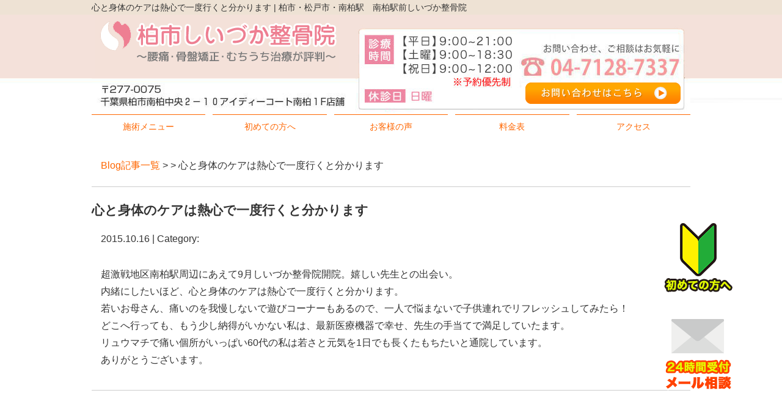

--- FILE ---
content_type: text/html; charset=UTF-8
request_url: https://shiizukaseikotuin.com/voice/358
body_size: 7177
content:
<!DOCTYPE html>
<html lang="ja">
<head>
<!-- Global site tag (gtag.js) - Google Ads: 10835666702 -->
<script async src="https://www.googletagmanager.com/gtag/js?id=AW-10835666702"></script>
<script>
  window.dataLayer = window.dataLayer || [];
  function gtag(){dataLayer.push(arguments);}
  gtag('js', new Date());

  gtag('config', 'AW-10835666702');
</script>


<meta name=viewport content="width=device-width, initial-scale=1">
<meta charset="UTF-8">

<meta name="thumbnail" content="https://shiizukaseikotuin.com/wp-content/themes/new-template/res/images/common/hp_tn.jpg">



<link rel="stylesheet" type="text/css" href="https://shiizukaseikotuin.com/wp-content/themes/new-template/style.css" media="all">
<link rel="stylesheet" type="text/css" href="/res/styles/common.css" media="all">
<link rel="stylesheet" type="text/css" href="/res/styles/responsive.css" media="all">
<link href="//netdna.bootstrapcdn.com/font-awesome/4.0.3/css/font-awesome.min.css" rel="stylesheet">

<link rel="shortcut icon" href="/res/images/common/favi.png" >

<script type="text/javascript" src="/res/scripts/jquery-1.10.2.min.js"></script>
<script type="text/javascript" src="/res/scripts/local.js"></script>


	  
		<!-- All in One SEO 4.1.5.3 -->
		<title>心と身体のケアは熱心で一度行くと分かります | 柏市・松戸市・南柏駅 南柏駅前しいづか整骨院</title>
		<meta name="description" content="超激戦地区南柏駅周辺にあえて9月しいづか整骨院開院。嬉しい先生との出会い。 内緒にしたいほど、心と身体のケアは […]" />
		<meta name="robots" content="max-image-preview:large" />
		<link rel="canonical" href="https://shiizukaseikotuin.com/voice/358" />
		<meta property="og:locale" content="ja_JP" />
		<meta property="og:site_name" content="柏市・松戸市・南柏駅　南柏駅前しいづか整骨院" />
		<meta property="og:type" content="article" />
		<meta property="og:title" content="心と身体のケアは熱心で一度行くと分かります | 柏市・松戸市・南柏駅 南柏駅前しいづか整骨院" />
		<meta property="og:description" content="超激戦地区南柏駅周辺にあえて9月しいづか整骨院開院。嬉しい先生との出会い。 内緒にしたいほど、心と身体のケアは […]" />
		<meta property="og:url" content="https://shiizukaseikotuin.com/voice/358" />
		<meta property="og:image" content="https://shiizukaseikotuin.com/wp-content/uploads/2017/03/og.jpg" />
		<meta property="og:image:secure_url" content="https://shiizukaseikotuin.com/wp-content/uploads/2017/03/og.jpg" />
		<meta property="og:image:width" content="480" />
		<meta property="og:image:height" content="444" />
		<meta property="article:published_time" content="2015-10-16T09:23:30+00:00" />
		<meta property="article:modified_time" content="2015-10-16T09:23:30+00:00" />
		<meta name="twitter:card" content="summary" />
		<meta name="twitter:domain" content="shiizukaseikotuin.com" />
		<meta name="twitter:title" content="心と身体のケアは熱心で一度行くと分かります | 柏市・松戸市・南柏駅 南柏駅前しいづか整骨院" />
		<meta name="twitter:description" content="超激戦地区南柏駅周辺にあえて9月しいづか整骨院開院。嬉しい先生との出会い。 内緒にしたいほど、心と身体のケアは […]" />
		<meta name="twitter:image" content="https://shiizukaseikotuin.com/wp-content/uploads/2017/03/og.jpg" />
		<script type="application/ld+json" class="aioseo-schema">
			{"@context":"https:\/\/schema.org","@graph":[{"@type":"WebSite","@id":"https:\/\/shiizukaseikotuin.com\/#website","url":"https:\/\/shiizukaseikotuin.com\/","name":"\u67cf\u5e02\u30fb\u677e\u6238\u5e02\u30fb\u5357\u67cf\u99c5\u3000\u5357\u67cf\u99c5\u524d\u3057\u3044\u3065\u304b\u6574\u9aa8\u9662","description":"\u67cf\u5e02\u30fb\u677e\u6238\u5e02\u30fb\u5357\u67cf\u99c5\u3000\u5357\u67cf\u99c5\u524d\u3057\u3044\u3065\u304b\u6574\u9aa8\u9662","inLanguage":"ja","publisher":{"@id":"https:\/\/shiizukaseikotuin.com\/#organization"}},{"@type":"Organization","@id":"https:\/\/shiizukaseikotuin.com\/#organization","name":"\u67cf\u5e02\u30fb\u677e\u6238\u5e02\u30fb\u5357\u67cf\u99c5\u3000\u5357\u67cf\u99c5\u524d\u3057\u3044\u3065\u304b\u6574\u9aa8\u9662","url":"https:\/\/shiizukaseikotuin.com\/"},{"@type":"BreadcrumbList","@id":"https:\/\/shiizukaseikotuin.com\/voice\/358#breadcrumblist","itemListElement":[{"@type":"ListItem","@id":"https:\/\/shiizukaseikotuin.com\/#listItem","position":1,"item":{"@type":"WebPage","@id":"https:\/\/shiizukaseikotuin.com\/","name":"\u30db\u30fc\u30e0","description":"\u67cf\u5e02\u30fb\u677e\u6238\u5e02\u30fb\u5357\u67cf\u99c5\u524d\u3057\u3044\u3065\u304b\u6574\u9aa8\u9662\u3067\u306f\u3001\u69d8\u3005\u306a\u75c7\u72b6\u306b\u5fdc\u3058\u305f\u6cbb\u7642\u3092\u884c\u3063\u3066\u304a\u308a\u307e\u3059\u3002\u539a\u751f\u52b4\u50cd\u7701\u8a8d\u53ef\u306e\u56fd\u5bb6\u8cc7\u683c\u8005\u304c\u3059\u3079\u3066\u306e\u6cbb\u7642\u3092\u62c5\u5f53\u81f4\u3057\u307e\u3059\u306e\u3067\u304a\u6c17\u8efd\u306b\u3054\u76f8\u8ac7\u304f\u3060\u3055\u3044\u307e\u3048\uff53\u3002","url":"https:\/\/shiizukaseikotuin.com\/"}}]},{"@type":"Person","@id":"https:\/\/shiizukaseikotuin.com\/post\/post-author\/shiizuka#author","url":"https:\/\/shiizukaseikotuin.com\/post\/post-author\/shiizuka","name":"shiizuka","image":{"@type":"ImageObject","@id":"https:\/\/shiizukaseikotuin.com\/voice\/358#authorImage","url":"https:\/\/secure.gravatar.com\/avatar\/46ff51ae0b234fe376168d6bd86ec602?s=96&d=mm&r=g","width":96,"height":96,"caption":"shiizuka"}},{"@type":"WebPage","@id":"https:\/\/shiizukaseikotuin.com\/voice\/358#webpage","url":"https:\/\/shiizukaseikotuin.com\/voice\/358","name":"\u5fc3\u3068\u8eab\u4f53\u306e\u30b1\u30a2\u306f\u71b1\u5fc3\u3067\u4e00\u5ea6\u884c\u304f\u3068\u5206\u304b\u308a\u307e\u3059 | \u67cf\u5e02\u30fb\u677e\u6238\u5e02\u30fb\u5357\u67cf\u99c5 \u5357\u67cf\u99c5\u524d\u3057\u3044\u3065\u304b\u6574\u9aa8\u9662","description":"\u8d85\u6fc0\u6226\u5730\u533a\u5357\u67cf\u99c5\u5468\u8fba\u306b\u3042\u3048\u30669\u6708\u3057\u3044\u3065\u304b\u6574\u9aa8\u9662\u958b\u9662\u3002\u5b09\u3057\u3044\u5148\u751f\u3068\u306e\u51fa\u4f1a\u3044\u3002 \u5185\u7dd2\u306b\u3057\u305f\u3044\u307b\u3069\u3001\u5fc3\u3068\u8eab\u4f53\u306e\u30b1\u30a2\u306f [\u2026]","inLanguage":"ja","isPartOf":{"@id":"https:\/\/shiizukaseikotuin.com\/#website"},"breadcrumb":{"@id":"https:\/\/shiizukaseikotuin.com\/voice\/358#breadcrumblist"},"author":"https:\/\/shiizukaseikotuin.com\/post\/post-author\/shiizuka#author","creator":"https:\/\/shiizukaseikotuin.com\/post\/post-author\/shiizuka#author","datePublished":"2015-10-16T09:23:30+09:00","dateModified":"2015-10-16T09:23:30+09:00"}]}
		</script>
		<!-- All in One SEO -->

<link rel='dns-prefetch' href='//s0.wp.com' />
<link rel='dns-prefetch' href='//s.w.org' />
		<script type="text/javascript">
			window._wpemojiSettings = {"baseUrl":"https:\/\/s.w.org\/images\/core\/emoji\/13.1.0\/72x72\/","ext":".png","svgUrl":"https:\/\/s.w.org\/images\/core\/emoji\/13.1.0\/svg\/","svgExt":".svg","source":{"concatemoji":"https:\/\/shiizukaseikotuin.com\/wp-includes\/js\/wp-emoji-release.min.js?ver=5.8.12"}};
			!function(e,a,t){var n,r,o,i=a.createElement("canvas"),p=i.getContext&&i.getContext("2d");function s(e,t){var a=String.fromCharCode;p.clearRect(0,0,i.width,i.height),p.fillText(a.apply(this,e),0,0);e=i.toDataURL();return p.clearRect(0,0,i.width,i.height),p.fillText(a.apply(this,t),0,0),e===i.toDataURL()}function c(e){var t=a.createElement("script");t.src=e,t.defer=t.type="text/javascript",a.getElementsByTagName("head")[0].appendChild(t)}for(o=Array("flag","emoji"),t.supports={everything:!0,everythingExceptFlag:!0},r=0;r<o.length;r++)t.supports[o[r]]=function(e){if(!p||!p.fillText)return!1;switch(p.textBaseline="top",p.font="600 32px Arial",e){case"flag":return s([127987,65039,8205,9895,65039],[127987,65039,8203,9895,65039])?!1:!s([55356,56826,55356,56819],[55356,56826,8203,55356,56819])&&!s([55356,57332,56128,56423,56128,56418,56128,56421,56128,56430,56128,56423,56128,56447],[55356,57332,8203,56128,56423,8203,56128,56418,8203,56128,56421,8203,56128,56430,8203,56128,56423,8203,56128,56447]);case"emoji":return!s([10084,65039,8205,55357,56613],[10084,65039,8203,55357,56613])}return!1}(o[r]),t.supports.everything=t.supports.everything&&t.supports[o[r]],"flag"!==o[r]&&(t.supports.everythingExceptFlag=t.supports.everythingExceptFlag&&t.supports[o[r]]);t.supports.everythingExceptFlag=t.supports.everythingExceptFlag&&!t.supports.flag,t.DOMReady=!1,t.readyCallback=function(){t.DOMReady=!0},t.supports.everything||(n=function(){t.readyCallback()},a.addEventListener?(a.addEventListener("DOMContentLoaded",n,!1),e.addEventListener("load",n,!1)):(e.attachEvent("onload",n),a.attachEvent("onreadystatechange",function(){"complete"===a.readyState&&t.readyCallback()})),(n=t.source||{}).concatemoji?c(n.concatemoji):n.wpemoji&&n.twemoji&&(c(n.twemoji),c(n.wpemoji)))}(window,document,window._wpemojiSettings);
		</script>
		<style type="text/css">
img.wp-smiley,
img.emoji {
	display: inline !important;
	border: none !important;
	box-shadow: none !important;
	height: 1em !important;
	width: 1em !important;
	margin: 0 .07em !important;
	vertical-align: -0.1em !important;
	background: none !important;
	padding: 0 !important;
}
</style>
	<link rel='stylesheet' id='sb_instagram_styles-css'  href='https://shiizukaseikotuin.com/wp-content/plugins/instagram-feed/css/sb-instagram-2-0-2.min.css?ver=2.0.2' type='text/css' media='all' />
<link rel='stylesheet' id='wp-block-library-css'  href='https://shiizukaseikotuin.com/wp-includes/css/dist/block-library/style.min.css?ver=5.8.12' type='text/css' media='all' />
<link rel='stylesheet' id='wp-pagenavi-css'  href='https://shiizukaseikotuin.com/wp-content/plugins/wp-pagenavi/pagenavi-css.css?ver=2.70' type='text/css' media='all' />
<link rel='stylesheet' id='wp-lightbox-2.min.css-css'  href='https://shiizukaseikotuin.com/wp-content/plugins/wp-lightbox-2/styles/lightbox.min.css?ver=1.3.4' type='text/css' media='all' />
<link rel='stylesheet' id='jetpack_css-css'  href='https://shiizukaseikotuin.com/wp-content/plugins/jetpack/css/jetpack.css?ver=5.7.5' type='text/css' media='all' />
<script type='text/javascript' src='https://shiizukaseikotuin.com/wp-includes/js/jquery/jquery.min.js?ver=3.6.0' id='jquery-core-js'></script>
<script type='text/javascript' src='https://shiizukaseikotuin.com/wp-includes/js/jquery/jquery-migrate.min.js?ver=3.3.2' id='jquery-migrate-js'></script>
<link rel="https://api.w.org/" href="https://shiizukaseikotuin.com/wp-json/" /><link rel="EditURI" type="application/rsd+xml" title="RSD" href="https://shiizukaseikotuin.com/xmlrpc.php?rsd" />
<link rel="wlwmanifest" type="application/wlwmanifest+xml" href="https://shiizukaseikotuin.com/wp-includes/wlwmanifest.xml" /> 
<meta name="generator" content="WordPress 5.8.12" />
<link rel='shortlink' href='https://shiizukaseikotuin.com/?p=358' />
<link rel="alternate" type="application/json+oembed" href="https://shiizukaseikotuin.com/wp-json/oembed/1.0/embed?url=https%3A%2F%2Fshiizukaseikotuin.com%2Fvoice%2F358" />
<link rel="alternate" type="text/xml+oembed" href="https://shiizukaseikotuin.com/wp-json/oembed/1.0/embed?url=https%3A%2F%2Fshiizukaseikotuin.com%2Fvoice%2F358&#038;format=xml" />

<!-- Global site tag (gtag.js) - Google Analytics -->
<script async src="https://www.googletagmanager.com/gtag/js?id=UA-83285949-15"></script>
<script>
  window.dataLayer = window.dataLayer || [];
  function gtag(){dataLayer.push(arguments);}
  gtag('js', new Date());

  gtag('config', 'UA-83285949-15');
</script>


</head>
<body>
<div id="side_btn">
	<a class="mail" href="https://shiizukaseikotuin.com/first"><img src="/res/images/common/sidebtn_hajimete.png" alt="初めての方へ" /></a>
	<a class="line" href="https://shiizukaseikotuin.com/contact"><img src="/res/images/common/sidebtn_mail.png" alt="24時間受付　メール相談" /></a>
</div>

<div id="menu_block">
	<div class="box_bothside"><a href="/"><img src="/res/images/common/spmenu_01.png" alt="HOME" /></a></div>
	<div><a href="/access"><img src="/res/images/common/spmenu_02.png" alt="アクセス" /></a></div>
	<div><a href="/price"><img src="/res/images/common/spmenu_03.png" alt="料金表" /></a></div>
	<div><a href="tel:04-7128-7337" onclick="gtag('event', 'tel', {'event_category': 'click'});"><img src="/res/images/common/spmenu_04.png" alt="電話" /></a></div>
	<div><a href="/koutuuzikotiryou"><img src="/res/images/common/spmenu_05.png" alt="交通事故対応" /></a></div>
	<div class="box_bothside"><a class="icon_menu menu-open"><img src="/res/images/common/spmenu_06.png" alt="その他メニュー" /></a></div>
</div>

<div id="call_block">
	<a class="icon_tel" href="tel:04-7128-7337" onclick="gtag('event', 'tel', {'event_category': 'click'});"><img src="/res/images/common/sp_tel.png" alt="TEL" /></a>
	<a class="icon_line" href="/line" onclick="gtag('event', 'line', {'event_category': 'click'});"><img src="/res/images/common/sp_line.png" alt="LINE" /></a>
</div>

<a name="top" id="top"></a>

<div id="header_description">
	<h1>心と身体のケアは熱心で一度行くと分かります | 柏市・松戸市・南柏駅　南柏駅前しいづか整骨院</h1>
</div>

<header>

	<div id="site_title_bg">
		<div id="site_title">
			<div class="logo"><a href="https://shiizukaseikotuin.com"><img src="/res/images/common/header_logo.png" alt="柏市・松戸市・南柏駅　南柏駅前しいづか整骨院" /></a></div>
			<div class="btn"><a href="https://shiizukaseikotuin.com/contact"><img src="/res/images/common/header_btn.png" alt="お問い合わせはこちら" /></a></div>
			<div class="bg"><img src="/res/images/common/header_bg.jpg" /></div>
		</div>
	</div>
	
	<nav id="global_navi">
		<a class="menu-trigger menu-open"><span></span><span></span></a>
		<ul class="parent">
			<li><a class="submenu">施術メニュー</a>
				<ul class="child">
					<li><a href="https://shiizukaseikotuin.com/sangokotsuban">産後骨盤矯正</a></li>
					<li><a href="https://shiizukaseikotuin.com/sportsshougai">スポーツ障害</a></li>
					<li><a href="https://shiizukaseikotuin.com/koutuuzikotiryou">交通事故・むち打ち</a></li>
					<li><a href="https://shiizukaseikotuin.com/yotsu">腰痛・ぎっくり腰</a></li>
					<li><a href="https://shiizukaseikotuin.com/yotsu">重症腰痛</a></li>
					<li><a href="https://shiizukaseikotuin.com/kotsuban">骨盤矯正</a></li>
					<li><a href="https://shiizukaseikotuin.com/katakori">肩こり・頭痛</a></li>
					<li><a href="https://shiizukaseikotuin.com/makizume">巻き爪ケア</a></li>
					<li><a href="https://shiizukaseikotuin.com/kodomo">KODOMOトーレニング</a></li>
					<li><a href="https://shiizukaseikotuin.com/st">ストレートネック</a></li>
					<li><a href="https://shiizukaseikotuin.com/shijyukatagojyukata">四十肩・五十肩</a></li>
					<li><a href="https://shiizukaseikotuin.com/zakotsu">坐骨神経痛</a></li>
					<li><a href="https://shiizukaseikotuin.com/hiza">膝痛</a></li>
					<li><a href="https://shiizukaseikotuin.com/mcc">MCC治療</a></li>
					<li><a href="https://shiizukaseikotuin.com/biyou">美容鍼（美容針）</a></li>
		         	<li><a href="https://shiizukaseikotuin.com/seminar">整体院開業サポート</a></li>
					<li><a href="https://shiizukaseikotuin.com/others">その他の症例一覧</a></li>
				</ul>
			</li>
			<li><a href="https://shiizukaseikotuin.com/first">初めての方へ</a></li>
			<li><a href="https://shiizukaseikotuin.com/happiness">お客様の声</a></li>
			<li><a href="https://shiizukaseikotuin.com/price">料金表</a></li>
			<li><a href="https://shiizukaseikotuin.com/access">アクセス</a></li>
		</ul>
	</nav>
	
</header>
<article id="blog">
    
        <rdf:RDF xmlns:rdf="http://www.w3.org/1999/02/22-rdf-syntax-ns#"
			xmlns:dc="http://purl.org/dc/elements/1.1/"
			xmlns:trackback="http://madskills.com/public/xml/rss/module/trackback/">
		<rdf:Description rdf:about="https://shiizukaseikotuin.com/voice/358"
    dc:identifier="https://shiizukaseikotuin.com/voice/358"
    dc:title="心と身体のケアは熱心で一度行くと分かります"
    trackback:ping="https://shiizukaseikotuin.com/voice/358/trackback" />
</rdf:RDF>        
        <div id="topic_path"><p><a href="https://shiizukaseikotuin.com/blog">Blog記事一覧</a> >  > 心と身体のケアは熱心で一度行くと分かります</p></div>
        
                        
        <section class="entry single_entry">
            
            <div class="entry_header">
                <h2 class="title">心と身体のケアは熱心で一度行くと分かります</h2>
                <p class="meta">2015.10.16 | Category: </p>
            </div>
            
            <div class="entry_body">
                <p>超激戦地区南柏駅周辺にあえて9月しいづか整骨院開院。嬉しい先生との出会い。<br />
内緒にしたいほど、心と身体のケアは熱心で一度行くと分かります。<br />
若いお母さん、痛いのを我慢しないで遊びコーナーもあるので、一人で悩まないで子供連れでリフレッシュしてみたら！<br />
どこへ行っても、もう少し納得がいかない私は、最新医療機器で幸せ、先生の手当てで満足していたます。<br />
リュウマチで痛い個所がいっぱい60代の私は若さと元気を1日でも長くたもちたいと通院しています。<br />
ありがとうございます。</p>
            </div><!-- .page_body -->
        
        </section><!-- .entry -->
        
                
        <div id="footer_widget">
                    </div><!-- #page_footer -->
    
</article>

<footer>
	
	<div id="rs-widget-53" class="lp-widget widget">			<div class="textwidget"><a id="access" name="access"></a>
<div class="time"><img src="/res/images/common/footer_contact.png" /></div>
<div class="access">
<div class="tel"><i class="fa fa-phone-square" aria-hidden="true"></i> 04-7128-7337</div>
<div class="address">〒277-0075 千葉県柏市南柏中央2-10 アイディーコート南柏1F店舗　<a href="/sougo">Link</a></div>
<a class="mail" href="/contact"><i class="fa fa-envelope" aria-hidden="true"></i> お問い合わせ</a>
</div>
<div class="map"><iframe src="https://www.google.com/maps/embed?pb=!4v1566866874614!6m8!1m7!1sCAoSLEFGMVFpcE90dUhYZEdIV1lwSzdJSjZ5a1poUjBRZEVEVTlvNFJjU2l0a2Vf!2m2!1d35.84300736998356!2d139.9533570930362!3f293.85793745210134!4f-14.619854129201016!5f0.7820865974627469" frameborder="0" style="border:0;" allowfullscreen=""></iframe></div>
<div class="map"><iframe src="https://www.google.com/maps/embed?pb=!1m14!1m8!1m3!1d12936.979277597171!2d139.953376!3d35.843!3m2!1i1024!2i768!4f13.1!3m3!1m2!1s0x0%3A0xb2e776d23a0a1c03!2z5Y2X5p-P6aeF5YmN44GX44GE44Gl44GL5pW06aqo6Zmi!5e0!3m2!1sja!2sjp!4v1554952713964!5m2!1sja!2sjp" width="600" height="450" frameborder="0" style="border:0" allowfullscreen></iframe></div></div>
		</div>	
	<div id="lisence">
		<small>Copyright(c) 2015 柏市・松戸市・南柏駅　南柏駅前しいづか整骨院 All Rights Reserved.<a href="transaction-law">特定商取引法</a>・<a href="privacypolicy">プライバシーポリシー</a></small>　
	</div>
	
</footer>

<!-- Instagram Feed JS -->
<script type="text/javascript">
var sbiajaxurl = "https://shiizukaseikotuin.com/wp-admin/admin-ajax.php";
</script>
<script type='text/javascript' src='https://s0.wp.com/wp-content/js/devicepx-jetpack.js?ver=202551' id='devicepx-js'></script>
<script type='text/javascript' id='wp-jquery-lightbox-js-extra'>
/* <![CDATA[ */
var JQLBSettings = {"fitToScreen":"1","resizeSpeed":"400","displayDownloadLink":"0","navbarOnTop":"0","loopImages":"","resizeCenter":"","marginSize":"0","linkTarget":"","help":"","prevLinkTitle":"previous image","nextLinkTitle":"next image","prevLinkText":"\u00ab Previous","nextLinkText":"Next \u00bb","closeTitle":"close image gallery","image":"Image ","of":" of ","download":"Download","jqlb_overlay_opacity":"80","jqlb_overlay_color":"#000000","jqlb_overlay_close":"1","jqlb_border_width":"10","jqlb_border_color":"#ffffff","jqlb_border_radius":"0","jqlb_image_info_background_transparency":"100","jqlb_image_info_bg_color":"#ffffff","jqlb_image_info_text_color":"#000000","jqlb_image_info_text_fontsize":"10","jqlb_show_text_for_image":"1","jqlb_next_image_title":"next image","jqlb_previous_image_title":"previous image","jqlb_next_button_image":"https:\/\/shiizukaseikotuin.com\/wp-content\/plugins\/wp-lightbox-2\/styles\/images\/next.gif","jqlb_previous_button_image":"https:\/\/shiizukaseikotuin.com\/wp-content\/plugins\/wp-lightbox-2\/styles\/images\/prev.gif","jqlb_maximum_width":"","jqlb_maximum_height":"","jqlb_show_close_button":"1","jqlb_close_image_title":"close image gallery","jqlb_close_image_max_heght":"22","jqlb_image_for_close_lightbox":"https:\/\/shiizukaseikotuin.com\/wp-content\/plugins\/wp-lightbox-2\/styles\/images\/closelabel.gif","jqlb_keyboard_navigation":"1","jqlb_popup_size_fix":"0"};
/* ]]> */
</script>
<script type='text/javascript' src='https://shiizukaseikotuin.com/wp-content/plugins/wp-lightbox-2/wp-lightbox-2.min.js?ver=1.3.4.1' id='wp-jquery-lightbox-js'></script>
<script type='text/javascript' src='https://shiizukaseikotuin.com/wp-includes/js/wp-embed.min.js?ver=5.8.12' id='wp-embed-js'></script>
</body>
</html>


--- FILE ---
content_type: text/css
request_url: https://shiizukaseikotuin.com/wp-content/themes/new-template/style.css
body_size: 2200
content:
@charset "utf-8";

/*
Theme Name: RapportStyle Template
Theme URI: http://www.rapportstyle.com/ 
Description: RapportStyle Template 
Version: 2.0 2012/04/11
Author: RapportStyle
Author URI: http://www.rapportstyle.com/  
*/

/* ----- reset_css ----- */

body, div, span, object, iframe,h1, h2, h3, h4, h5, h6, p, blockquote, pre,
abbr, address, cite, code,del, dfn, em, img, ins, kbd, q, samp,
small, strong, sub, sup, var,b, i,
dl, dt, dd, ol, ul, li,
fieldset, form, label, legend,
caption, tbody, tfoot, thead,
article, aside, dialog, figure, footer, header,
hgroup, menu, nav, section,
time, mark, audio, video {
	margin:0; padding:0; border:0; outline:0; font-size:100%; vertical-align:baseline; background:transparent;
}

table, tr, th, td {
	margin:0; padding:0; border:0; outline:0; font-size:100%; vertical-align: middle;
}

body { line-height:1; }

article, aside, dialog, figure, footer, header,hgroup, nav, section {
	display:block;
}

ul, nav ul { list-style:none; }

img { 
	vertical-align: bottom;
	font-size:0;
	line-height: 0;
 }

blockquote, q { quotes:none; }

blockquote:before, blockquote:after,
q:before, q:after {
	content:''; content:none;
}

a { margin:0; padding:0; border:0; font-size:100%; vertical-align:baseline; background:transparent; }

a:focus{ outline:none; }

ins { background-color:#ff9; color:#000; text-decoration:none; }

mark { background-color:#ff9; color:#000; font-style:italic; font-weight:bold; }

del { text-decoration: line-through; }

abbr[title], dfn[title] { border-bottom:1px dotted #000; cursor:help; }

table { border-collapse:collapse; border-spacing:0; }

input, select { vertical-align:middle; }

* { letter-spacing:0; }


/* ==========================================
 
共通のスタイル

========================================== */

/* Margin-Top & Padding-Top */
.mt00 { margin-top: 0px; } .pt00 { padding-top: 0px; }
.mt04 { margin-top: 4px; } .pt05 { padding-top: 4px; }
.mt05 { margin-top: 5px; } .pt05 { padding-top: 5px; }
.mt06 { margin-top: 6px; } .pt06 { padding-top: 6px; }
.mt07 { margin-top: 7px; } .pt07 { padding-top: 7px; }
.mt08 { margin-top: 8px; } .pt08 { padding-top: 8px; }
.mt09 { margin-top: 9px; } .pt09 { padding-top: 9px; }
.mt10 { margin-top: 10px; } .pt10 { padding-top: 10px; }
.mt15 { margin-top: 15px; } .pt15 { padding-top: 15px; }
.mt20 { margin-top: 20px; } .pt20 { padding-top: 20px; }
.mt25 { margin-top: 25px; } .pt25 { padding-top: 25px; }
.mt30 { margin-top: 30px; } .pt30 { padding-top: 30px; }
.mt35 { margin-top: 35px; } .pt35 { padding-top: 35px; }
.mt40 { margin-top: 40px; } .pt40 { padding-top: 40px; }
.mt45 { margin-top: 45px; } .pt45 { padding-top: 45px; }
.mt50 { margin-top: 50px; } .pt50 { padding-top: 50px; }
.mt55 { margin-top: 55px; } .pt55 { padding-top: 55px; }
.mt60 { margin-top: 60px; } .pt60 { padding-top: 60px; }
.mt65 { margin-top: 65px; } .pt65 { padding-top: 65px; }
.mt70 { margin-top: 70px; } .pt70 { padding-top: 70px; }
.mt75 { margin-top: 75px; } .pt75 { padding-top: 75px; }
.mt80 { margin-top: 80px; } .pt80 { padding-top: 80px; }
.mt85 { margin-top: 85px; } .pt85 { padding-top: 85px; }
.mt90 { margin-top: 90px; } .pt90 { padding-top: 90px; }
.mt95 { margin-top: 95px; } .pt95 { padding-top: 95px; }
.mt100{ margin-top:100px; } .pt100{ padding-top:100px; }

/* Margin-Right & Padding-Right */
.mr00 { margin-right: 0px; } .pr00 { padding-right: 0px; }
.mr01 { margin-right: 1px; } .pr01 { padding-right: 1px; }
.mr02 { margin-right: 2px; } .pr02 { padding-right: 2px; }
.mr03 { margin-right: 3px; } .pr03 { padding-right: 3px; }
.mr04 { margin-right: 4px; } .pr04 { padding-right: 4px; }
.mr05 { margin-right: 5px; } .pr05 { padding-right: 5px; }
.mr06 { margin-right: 6px; } .pr06 { padding-right: 6px; }
.mr07 { margin-right: 7px; } .pr07 { padding-right: 7px; }
.mr08 { margin-right: 8px; } .pr08 { padding-right: 8px; }
.mr09 { margin-right: 9px; } .pr09 { margin-right: 9px; }
.mr10 { margin-right: 10px; } .pr10 { padding-right: 10px; }
.mr15 { margin-right: 15px; } .pr15 { padding-right: 15px; }
.mr20 { margin-right: 20px; } .pr20 { padding-right: 20px; }
.mr25 { margin-right: 25px; } .pr25 { padding-right: 25px; }
.mr30 { margin-right: 30px; } .pr30 { padding-right: 30px; }
.mr35 { margin-right: 35px; } .pr35 { padding-right: 35px; }
.mr40 { margin-right: 40px; } .pr40 { padding-right: 40px; }
.mr45 { margin-right: 45px; } .pr45 { padding-right: 45px; }
.mr50 { margin-right: 50px; } .pr50 { padding-right: 50px; }
.mr55 { margin-right: 55px; } .pr55 { padding-right: 55px; }
.mr60 { margin-right: 60px; } .pr60 { padding-right: 60px; }
.mr65 { margin-right: 65px; } .pr65 { padding-right: 65px; }
.mr70 { margin-right: 70px; } .pr70 { padding-right: 70px; }
.mr75 { margin-right: 75px; } .pr75 { padding-right: 75px; }
.mr80 { margin-right: 80px; } .pr80 { padding-right: 80px; }
.mr85 { margin-right: 85px; } .pr85 { padding-right: 85px; }
.mr90 { margin-right: 90px; } .pr90 { padding-right: 90px; }
.mr95 { margin-right: 95px; } .pr95 { padding-right: 95px; }
.mr100{ margin-right:100px; } .pr100{ padding-right:100px; }


/* Margin-Bottom & Padding-Bottom */
.mb00 { margin-bottom: 0px; } .pb00 { padding-bottom: 0px; }
.mb01 { margin-bottom: 1px; } .pb01 { padding-bottom: 1px; }
.mb02 { margin-bottom: 2px; } .pb02 { padding-bottom: 2px; }
.mb03 { margin-bottom: 3px; } .pb03 { padding-bottom: 3px; }
.mb04 { margin-bottom: 4px; } .pb04 { padding-bottom: 4px; }
.mb05 { margin-bottom: 5px; } .pb05 { padding-bottom: 5px; }
.mb06 { margin-bottom: 6px; } .pb06 { padding-bottom: 6px; }
.mb07 { margin-bottom: 7px; } .pb07 { padding-bottom: 7px; }
.mb08 { margin-bottom: 8px; } .pb08 { padding-bottom: 8px; }
.mb09 { margin-bottom: 9px; } .pb09 { padding-bottom: 9px; }
.mb10 { margin-bottom: 10px; } .pb10 { padding-bottom: 10px; }
.mb15 { margin-bottom: 15px; } .pb15 { padding-bottom: 15px; }
.mb20 { margin-bottom: 20px; } .pb20 { padding-bottom: 20px; }
.mb25 { margin-bottom: 25px; } .pb25 { padding-bottom: 25px; }
.mb30 { margin-bottom: 30px; } .pb30 { padding-bottom: 30px; }
.mb35 { margin-bottom: 35px; } .pb35 { padding-bottom: 35px; }
.mb40 { margin-bottom: 40px; } .pb40 { padding-bottom: 40px; }
.mb45 { margin-bottom: 45px; } .pb45 { padding-bottom: 45px; }
.mb50 { margin-bottom: 50px; } .pb50 { padding-bottom: 50px; }
.mb55 { margin-bottom: 55px; } .pb55 { padding-bottom: 55px; }
.mb60 { margin-bottom: 60px; } .pb60 { padding-bottom: 60px; }
.mb65 { margin-bottom: 65px; } .pb65 { padding-bottom: 65px; }
.mb70 { margin-bottom: 70px; } .pb70 { padding-bottom: 70px; }
.mb75 { margin-bottom: 75px; } .pb75 { padding-bottom: 75px; }
.mb80 { margin-bottom: 80px; } .pb80 { padding-bottom: 80px; }
.mb85 { margin-bottom: 85px; } .pb85 { padding-bottom: 85px; }
.mb90 { margin-bottom: 90px; } .pb90 { padding-bottom: 90px; }
.mb95 { margin-bottom: 95px; } .pb95 { padding-bottom: 95px; }
.mb100{ margin-bottom:100px; } .pb100{ padding-bottom:100px; }

/* Margin-Left & Padding-Left */
.ml00 { margin-left: 0px; } .pl00 { padding-left: 0px; }
.ml05 { margin-left: 5px; } .pl05 { padding-left: 5px; }
.ml06 { margin-left: 6px; } .pl06 { padding-left: 6px; }
.ml07 { margin-left: 7px; } .pl07 { padding-left: 7px; }
.ml08 { margin-left: 8px; } .pl07 { padding-left: 8px; }
.ml09 { margin-left: 9px; } .pl07 { padding-left: 9px; }
.ml10 { margin-left: 10px; } .pl10 { padding-left: 10px; }
.ml15 { margin-left: 15px; } .pl15 { padding-left: 15px; }
.ml20 { margin-left: 20px; } .pl20 { padding-left: 20px; }
.ml25 { margin-left: 25px; } .pl25 { padding-left: 25px; }
.ml30 { margin-left: 30px; } .pl30 { padding-left: 30px; }
.ml35 { margin-left: 35px; } .pl35 { padding-left: 35px; }
.ml40 { margin-left: 40px; } .pl40 { padding-left: 40px; }
.ml45 { margin-left: 45px; } .pl45 { padding-left: 45px; }
.ml50 { margin-left: 50px; } .pl50 { padding-left: 50px; }
.ml55 { margin-left: 55px; } .pl55 { padding-left: 55px; }
.ml60 { margin-left: 60px; } .pl60 { padding-left: 60px; }
.ml65 { margin-left: 65px; } .pl65 { padding-left: 65px; }
.ml70 { margin-left: 70px; } .pl70 { padding-left: 70px; }
.ml75 { margin-left: 75px; } .pl75 { padding-left: 75px; }
.ml80 { margin-left: 80px; } .pl80 { padding-left: 80px; }
.ml85 { margin-left: 85px; } .pl85 { padding-left: 85px; }
.ml90 { margin-left: 90px; } .pl90 { padding-left: 90px; }
.ml95 { margin-left: 95px; } .pl95 { padding-left: 95px; }
.ml100{ margin-left:100px; } .pl100{ padding-left:100px; }
.ml11 { margin-left: 11px; } .pl63{ padding-left:63px; }
.ml12 { margin-left: 12px; } 
.ml13 { margin-left: 13px; } 
.ml14 { margin-left: 14px; } 

/* Margin & Padding */
.m00 { margin: 0px; } .p00 { padding: 0px; }
.m05 { margin: 5px; } .p05 { padding: 5px; }
.m10 { margin: 10px; } .p10 { padding: 10px; }
.m15 { margin: 15px; } .p15 { padding: 15px; }
.m20 { margin: 20px; } .p20 { padding: 20px; }
.m25 { margin: 25px; } .p25 { padding: 25px; }
.m30 { margin: 30px; } .p30 { padding: 30px; }
.m35 { margin: 35px; } .p35 { padding: 35px; }
.m40 { margin: 40px; } .p40 { padding: 40px; }
.m45 { margin: 45px; } .p45 { padding: 45px; }
.m50 { margin: 50px; } .p50 { padding: 50px; }
.m55 { margin: 55px; } .p55 { padding: 55px; }
.m60 { margin: 60px; } .p60 { padding: 60px; }
.m65 { margin: 65px; } .p65 { padding: 65px; }
.m70 { margin: 70px; } .p70 { padding: 70px; }
.m75 { margin: 75px; } .p75 { padding: 75px; }
.m80 { margin: 80px; } .p80 { padding: 80px; }
.m85 { margin: 85px; } .p85 { padding: 85px; }
.m90 { margin: 90px; } .p90 { padding: 90px; }
.m95 { margin: 95px; } .p95 { padding: 95px; }
.m100{ margin:100px; } .p100{ padding:100px; }

/* width & height */
.width00 { width: 0px; } .height00 { height: 0px; }
.width05 { width: 5px; } .height05 { height: 5px; }
.width10 { width: 10px; } .height10 { height: 10px; }
.width15 { width: 15px; } .height15 { height: 15px; }
.width20 { width: 20px; } .height20 { height: 20px; }
.width25 { width: 25px; } .height25 { height: 25px; }
.width30 { width: 30px; } .height30 { height: 30px; }
.width35 { width: 35px; } .height35 { height: 35px; }
.width40 { width: 40px; } .height40 { height: 40px; }
.width45 { width: 45px; } .height45 { height: 45px; }
.width50 { width: 50px; } .height50 { height: 50px; }
.width55 { width: 55px; } .height55 { height: 55px; }
.width60 { width: 60px; } .height60 { height: 60px; }
.width65 { width: 65px; } .height65 { height: 65px; }
.width70 { width: 70px; } .height70 { height: 70px; }
.width75 { width: 75px; } .height75 { height: 75px; }
.width80 { width: 80px; } .height80 { height: 80px; }
.width85 { width: 85px; } .height85 { height: 85px; }
.width90 { width: 90px; } .height90 { height: 90px; }
.width95 { width: 95px; } .height95 { height: 95px; }
.width100{ width:100px; } .height100{ height:100px; }
.width150{ width:150px; } .height150{ height:150px; }
.width300{ width:300px; } .height300{ height:300px; }
.width350{ width:350px; } .height350{ height:350px; }
.width400{ width:400px; } .height400{ height:400px; }
.width450{ width:450px; } .height450{ height:450px; }
.width500{ width:500px; } .height500{ height:500px; }
.width550{ width:550px; } .height550{ height:550px; }

/* Float */
.fl { float: left; } .fr { float: right; } .clear { clear:both; }

/* TextAlign */
.al { text-align: left; } .ar { text-align: right; } .ac { text-align: center; }
.vam { vertical-align:middle; }

/* Clearfix */
.clearfix { zoom:1; }
.clearfix:after { content:"."; display: block; height:0px; clear:both; line-height:0; visibility:hidden; }

/* Hover */
a img:hover { opacity: 0.7 }

/* Flexbox */
.flex-box { display: flex; }
.flex-wrap { flex-wrap: wrap; }
.space-between { justify-content: space-between; }
.space-around { justify-content: space-around; }


--- FILE ---
content_type: text/css
request_url: https://shiizukaseikotuin.com/res/styles/common.css
body_size: 3577
content:
@charset "utf-8";

/* ==========================================
 
 
【サイト全体のレイアウト】
 
 
========================================== */


body {
	color: #333333;
	font-size: 16px;
	line-height: 1.75;
	font-family: Arial,'ヒラギノ角ゴ Pro W3','Hiragino Kaku Gothic Pro W3','メイリオ',Meiryo,'ＭＳ Ｐゴシック',sans-serif;
	text-align: left;
}

img {
	max-width: 100%;
}

iframe {
	max-width: 100%;
	vertical-align: bottom;
}

a:link { color: #ff6600; text-decoration: none; }
a:visited { color: #ff6600; text-decoration: none; }
a:hover { color: #ff6600; text-decoration: underline; }

#header_description {
	background: #eee2d4;
}

#header_description h1 {
	max-width: 980px;
	font-size: 14px;
	font-weight: normal;
	line-height: 1;
	margin: 0 auto;
	padding: 5px 0;
	color: #333333;
}

#site_title_bg {
	background: url(/res/images/common/header_edge.jpg) no-repeat;
	background-size: 100% 100%;
}

#site_title {
	max-width: 980px;
	margin: 0 auto;
	position: relative;
}

#site_title .logo {
	position: absolute;
	left: 5px;
	top: 0px;
}

#site_title .btn {
	position: absolute;
	right: 15px;
	bottom: 17px;
}

#global_navi {
	margin: 0 0 20px;
}

#global_navi .parent {
	max-width: 980px;
	margin: 0 auto;
	display: flex;
	flex-wrap: wrap;
	justify-content: space-between;
}

#global_navi .parent > li {
	width: 19%;
	font-size: 14px;
	text-align: center;
	line-height: 1.4;
	border-top: #ff6600 1px solid;
	color: #ff6600;
	position: relative;
	box-sizing: border-box;
}

#global_navi .parent > li a {
	display: block;
	padding: 10px 0;
}

#global_navi .child {
	min-width: 100%;
	overflow: hidden;
	position: absolute;
	background: #ffffff;
	z-index: 2;
	visibility: hidden;
	opacity: 0;
	transition: .2s ease-in-out;
	transform: translateY(-20px);
}

#global_navi .parent > li:hover .child {
	visibility: visible;
	opacity: 1;
	transform: translateY(0);
}

#global_navi .child li {
	border-top: #ff6600 solid 1px;
	border-left: #ff6600 solid 1px;
	border-right: #ff6600 solid 1px;
}

#global_navi .child li:last-child {
	border-bottom: #ff6600 solid 1px;
}

#global_navi .child li a {
	white-space: nowrap;
	line-height: 1.75;
	padding: 5px 10px;
	display: block;
	text-align: center;
}

#global_navi ul li a:link { color: #ff6600; text-decoration: none; }
#global_navi ul li a:visited { color: #ff6600; text-decoration: none; }
#global_navi ul li a:hover { color: #ffffff; text-decoration: none; background: #ff6600; }

#main_visual_wrapper {
	overflow: hidden;
	margin: 0;
}

#main_visual {
	width: 980px;
	height: 390px;
	margin: 0 auto 10px;
	position: relative;
}

#main_visual .mv {
	width: 2000px;
	position: absolute;
	top: 0;
	left: -510px;
}

#page, #blog {
	max-width: 980px;
	margin: 0 auto 80px;
}

footer {
	margin: 60px 0 0;
	text-align: center;
}

footer .time {
	padding: 30px 0;
	background: #f5f5f5;
}

footer .access {
	background: url(/res/images/common/footer_bg.jpg) no-repeat;
	background-size: 100% auto;
	background-position: top center;
	padding: 30px 0 0;
}

footer .tel {
	font-size: 200%;
}

footer .address {
	margin: 20px 0 40px;
}

footer .mail {
	display: inline-block;
	width: 400px;
	background: #756c5f;
	color: #ffffff;
	text-align: center;
	padding: 10px 0;
	margin: 0 0 40px;
	border-radius: 3px;
}

footer .mail:hover {
	text-decoration: none;
	background: #a4a4a4;
}

footer iframe {
	width: 100%;
	height: 500px;
}

footer #lisence {
	background: #eee2d4;
	color: #333333;
	font-size: 14px;
	padding: 5px 0;
}


/* ==========================================
 
 
【見出し】
 
 
========================================== */

#index h3, footer h3 {
	font-size: 180%;
	margin: 0 0 30px;
	text-align: center;
}

#page h2 {
	font-size: 150%;
	margin: 0 0 40px;
	padding: 0.8em;
	color: #ffffff;
	background: #ff6600;
}

#page h3 {
	font-size: 125%;
	margin: 60px 0 30px;
	padding: 0.3em 0.5em;
	border-left: #ff6600 solid 4px;
	border-bottom: #ff6600 solid 1px;
}

#page h4 {
	font-size: 120%;
	padding: 0.2em 0.5em;
	margin: 40px 0 20px;
	border-bottom: double 5px #d1d1d1;
}

/* ==========================================
 
 
【トップページ】
 
 
========================================== */


.flex {
	display: flex;
	flex-wrap: wrap;
	margin: 60px auto;
	max-width: 1000px;
}

.between {
	justify-content: space-between;
}

.around {
	justify-content: space-around;
}

#index section {
	padding: 30px 0;
}

#index section:nth-child(even) {
	background: #fffafa;
}

#index section .inner {
	max-width: 1000px;
	margin: 0 auto;
}

.whatsnew {
	max-width: 1000px;
	margin: 0 auto;
}

.whatsnew .oshirase {
	padding: 0 0 10px;
	margin: 0 0 10px;
	border-bottom: 2px dotted #cccccc;
}

.whatsnew .oshirase .date {
	padding-right: 10px;
}

.top {
	display: flex;
	flex-wrap: wrap;
	justify-content: space-between;
	max-width: 1000px;
	margin: 0 auto;
}

.top .item {
	width: 48%;
}

.top .catch {
	font-size: 130%;
	text-align: center;
	line-height: 1.25;
}

.top .address {
	margin: 30px 0;
	text-align: center;
}

.top .buttons {
	display: flex;
	flex-wrap: wrap;
	justify-content: space-between;
	margin: 0 0 15px;
}

.top .buttons .tel {
	display: block;
	width: 48%;
	background: #756c5f;
	text-align: center;
	padding: 10px 0;
	color: #ffffff;
}

.top .buttons .mail {
	display: block;
	width: 48%;
	background: #e383a5;
	text-align: center;
	padding: 10px 0;
	color: #ffffff;
}

.top .buttons a:hover {
	text-decoration: none;
}

.top iframe {
	width: 100%;
	height: 360px;
}

#side_btn {
	position: fixed;
	bottom: 40px;
	right: 80px;
	z-index: 9999;
}

#side_btn a {
	display: block;
	margin: 0 0 40px;
}

.riyuu {
	display: flex;
	flex-wrap: wrap;
	justify-content: space-between;
	max-width: 1000px;
	margin: 0 auto;
}

.riyuu .block {
	width: 32%;
	margin: 0 0 40px;
	text-align: center;
}

.riyuu .ti {
	margin: 10px 0 0;
	font-weight: bold;
	font-size: 110%;
}

/* 7つの安心 */
.anshin {
	margin: 0 auto;
	max-width: 1000px;
}

.anshin .title {
	float: left;
	margin: 0 0 15px 0;
}

.anshin .image {
	width: 300px;
	float: right;
	margin: 0 0px 15px 0;
}

.aisatsu {
	display: flex;
	justify-content: space-between;
	max-width: 1000px;
	margin: 0 auto;
}

.aisatsu .image {
	width: 35%;
}

.aisatsu .txt {
	width: 63%;
}

.menulist {
	display: flex;
	flex-wrap: wrap;
	justify-content: space-around;
	max-width: 1000px;
	margin: 0 auto;
}

.menulist .item {
	text-align: center;
	margin: 0 0 40px;
}

.menulist span {
	display: block;
	margin: 5px 0;
}

.banner {
	display: flex;
	flex-wrap: wrap;
	justify-content: space-between;
	max-width: 1000px;
	margin: 0 auto;
}

.banner .item {
	margin: 0 0 20px;
}

.wholikethis {
	display: flex;
	flex-wrap: wrap;
	justify-content: space-around;
	max-width: 1000px;
	margin: 0 auto;
}

.wholikethis ul {
	margin: 0 20px;
}

.wholikethis li {
	margin: 0 0 10px;
}

.wholikethis li:before {
	font-family: FontAwesome;
	content: "\f058";
	margin-right: 10px;
	color: #6ac259;
	font-size: 125%;
}

.voice {
	display: flex;
	flex-wrap: wrap;
	justify-content: space-around;
	max-width: 1280px;
	margin: 0 auto 40px;    
}

.voice div {
    width: 33%;
}

.tokucho {
	margin: 0 auto;
	max-width: 1000px;
}

.tokucho .title {
	float: left;
	margin: 0 0 15px 0;
}

.tokucho .image {
	width: 300px;
	float: right;
	margin: 0 0px 15px 0;
}

.tokucho .txt {
	clear:left;
}

.banner_btn {
    display: flex;
	flex-wrap: wrap;
	justify-content:space-between;
	max-width: 1280px;
	margin: 0 auto;    
    
}

.banner_btn .item {
    width:48%;
}


/* ==========================================
 
 
【インナーページ】
 
 
========================================== */

.red {
	color: #ff0000;
}

.marker_yellow {
	background:linear-gradient(transparent 40%, #FCED4B 0);
}

.catch {
	color: #ff3300;
	font-size: 17px;
	font-weight: bold;
}

article p {
	margin: 15px;
}

article .widget {
	margin: 0 0 40px;
}

.checkbox {
	background: #faf9f7;
	padding: 20px 40px 20px 40px;
	margin: 10px 0 0 0;
}

.checkbox ul {
	list-style: none;
}
	
.checkbox ul li {
	font-weight: normal;
	background: url("/res/images/inner/checkbox.png") no-repeat 0 0;
	margin: 15px 0 15px 0;
	padding: 0 0 15px 40px;
	border-bottom: dashed 1px #a48b78;
}


.text_price {
	font-family: "ヒラギノ明朝 ProN W6", "HiraMinProN-W6", "HG明朝E", "ＭＳ Ｐ明朝", "MS PMincho", "MS 明朝", serif;
	margin-bottom: 50px;
}

.each_area01 {
	border-bottom: 2px solid #ddd;
	padding-bottom: 20px;
	margin-bottom: 30px;
}

.each_area02 {
	border-bottom: 2px dotted #ddd;
	padding-bottom: 20px;
	margin-bottom: 20px;
}

.price_syousai {
	font-size: 130%;
}

.text_price .tex_pink {
	color: #df1971;
	font-size: 140%;
	font-weight: bold;
}

.text_price .tex_blue {
	color: #60A5D6;
	font-size: 130%;
	font-weight: bold;
}


.price_list {
	width: 100%;
}

.price_list tr th {
	border: solid 1px #cccccc;
	padding: 5px 0 5px 0;
	background: #eeeeee;
	text-align: center;  
}

.price_list tr td {
	border: solid 1px #cccccc;
	padding: 5px 0 5px 0;
	text-align: center;
}

.price {
	width: 100%;
	margin-bottom: 50px !important;
	border-collapse: collapse;
	margin: 0 auto;
	padding: 0 10%;
}

.price:after { display:block; clear:both; height:0; visibility:hidden; content:".";}

.price th {
	width: 40% !important;
	padding: 15px 0;
	background: #fcf5ed;
	font-weight: normal;
	text-align: center;
	font-size: 16px;
	border: 1px solid #ccc;
}

.price .ttl {
	background: #f5d8b8;
}

.price td {
	width: 30% !important;
	padding: 15px 0;
	text-align: center;
	font-size: 16px;
	border: 1px solid #ccc;
}


.law {
	width: 100%;
}

.law tr th {
	border: solid 1px #cccccc;
	padding: 5px 0 5px 0;
	background: #eeeeee;
	text-align: center;  
}

.law tr td {
	border: solid 1px #cccccc;
	padding: 5px 0 5px 0;
	text-align: left;
}

.law:after { display:block; clear:both; height:0; visibility:hidden; content:".";}

.law th {
	width: 40% !important;
	padding: 15px 0;
	background: #fcf5ed;
	font-weight: normal;
	text-align: center;
	font-size: 16px;
	border: 1px solid #ccc;
}

.law .ttl {
	background: #f5d8b8;
}

.law td {
	padding: 15px 10px;
	text-align: center;
	font-size: 16px;
	border: 1px solid #ccc;
}

.q {
	color: #1270b6;
	font-weight: bold;
	background: url("/res/images/inner/icon_q.png") no-repeat 0 0;
	padding: 20px 0 5px 40px;
	margin: 30px 15px 15px;
}

.a {
	background: url("/res/images/inner/icon_a.png") no-repeat 0 0;
	padding: 20px 0 15px 40px;
	margin: 0 15px;
	border-bottom: dotted 3px #eeeeee;
}

.voice_body {
	margin: 0 0 20px;
	padding: 0 0 20px;
	border-bottom: #cccccc dotted 2px;
}

.voice_body .name {
	background: #ff8600;
	color: #ffffff;
	padding: 5px 10px;
}

.voice_body .image {
	float: right;
	margin: 0 0 10px;
}

.voice_body .image img {
	width: 240px;
	height: auto;
}

.voice_body .txt {
	padding: 10px 10px;
}

.voice_body:after {
	content: "";
	display: block;
	clear: both;
}

.makizume_ba {
	width: 650px;
	margin: 0 auto;
}

.gray_box {
	background: #eee;
	padding: 10px 20px;
	margin-bottom: 20px;
}

/*治療の流れ*/

.flow_wrapper {
	max-width: 1000px;
	margin: 20px auto 40px;
}

.flow {
	max-width: 100%;
	padding: 5%;
	background: #FCF3E5;
}

.flow_title {
	max-width: 100%;
	margin: 0 auto 5px;
}

.flow_image {
	margin: 10px auto 0;
}

.arrow {
	margin:20px auto;
	text-align:center;
}


/* お問い合わせページ */

.yoyaku_Box {
    position: relative;
    width: 100%;
    margin-top: 8px;
}

.yoyakuLeft {
    width: 48%;
    float: left;
    background: #fcebf0;
    border: solid #f285a2 4px;
    border-radius: 3px;
    margin-right: 16px;
}

.yoyakuRight {
    width: 48%;
    float: right;
    background: #fde3ec;
    border: solid #f48fb1 4px;
    border-radius: 3px;
}

.yoyakuLine {
    width: 48%;
    float: right;
    background: #fff;
    border: solid #00b400 4px;
    border-radius: 3px;
}



.square_btn {
    display: inline-block;
    padding: 0.75em 1em;
    border-radius: 3px;
    width: 100%;
    max-width: 380px;
    background: #f06d1f;
    border-radius: 2.9rem;
    color: #fff;
    text-align: center;
    margin-left: auto;
    margin-right: auto;
    text-decoration: none;
    margin-top: 1em;
    font-size: 24px;
}


.square_btnTel {
    display: inline-block;
    padding: 0.5em 1em;
    border-radius: 3px;
    width: 100%;
    max-width: 350px;
    display: block;
    background: #f285a2;
    border-radius: 1.9rem;
    color: #ffffff;
    text-align: center;
    margin-left: auto;
    margin-right: auto;
    text-decoration: none;
    margin-top: 0;
    margin: 0 auto 16px;
    font-size: 24px;
}


.square_btnLine {
    display: inline-block;
    padding: 0.5em 1em;
    border-radius: 3px;
    width: 100%;
    max-width: 350px;
    display: block;
    color:#fff;
    text-align: center;
    background: #00bc01;
    border-radius: 1.9rem;
    margin-left: auto;
    margin-right: auto;
    text-decoration: none;
    margin-top: 0;
    margin: 0 auto 16px;
    font-size: 24px;
}

.box2 {
	display: flex;
}

.box2_in {
	text-align: center;
	width: 50%;
	padding: 2%;
}



/* ==========================================


【メールフォーム】


========================================== */


.req {
	color: #ff0000;
}

table.contact {
	width: 100%;
	margin: 0 auto;
	border-collapse: collapse;
	border-spacing: 0;
}

table.contact th {
	width: 25%;
	background: #FCEBF0e;
	border: solid 1px #cccccc;
	padding: 15px;
	text-align: left;
}

table.contact td {
	border: solid 1px #cccccc;
	padding: 15px;
	text-align: left;
}

table.contact .submit {
	text-align: center;
}

.privacy {
	height: 150px;
	overflow: scroll;
	padding: 10px;
	border: solid 1px #cccccc;
}


/* ==========================================


【ブログ】


========================================== */


#topic_path {
	margin: 30px 0 0 0;
	padding: 0 0 5px 0;
	border-bottom: solid 1px #cccccc;
}

#archive_list {
	border-bottom: solid 1px #cccccc;
	padding: 0 0 30px 0;
}

#archive_list ul {
	list-style: disc;
}

#archive_list ul li {
	margin: 0 0 0 20px;
}

#blog .entry_header {
	margin: 20px 0 30px 0;
}

#blog .title {
	font-size: 130% !important;
	margin: 5px 0 0 0 !important;
	border: none !important;
}

#blog .entry_body {
	padding: 0 0 20px 0;
	margin: 0 0 10px 0;
	border-bottom: solid 1px #cccccc;
}

#page_nav {
	margin: 30px 0 30px;
	text-align: center;
}

--- FILE ---
content_type: text/css
request_url: https://shiizukaseikotuin.com/res/styles/responsive.css
body_size: 1902
content:
@charset "utf-8";

@media screen and (min-width: 769px) {


#menu_block {
	display: none;
}

#call_block {
	display: none;
}

.show_sp {
	display: none;
}

}

@media screen and (max-width: 768px) {


#menu_block {
	display:-webkit-flex !important;
	display: flex !important;
	flex-wrap: nowrap !important;
	width: 100% !important;
	background: #ff6600 !important;
	position: fixed !important;
	top: 0px !important;
	left: 0px !important;
	z-index: 3 !important;
}

#menu_block div {
	width: 108px !important;
}

#menu_block .box_bothside {
	width: 109px !important
}

.menu-trigger,
.menu-trigger span {
	display: inline-block;
	transition: all .4s;
	box-sizing: border-box;
}

.menu-trigger {
	position: fixed;
	top: 15px;
	right: 10px;
	width: 38px;
	height: 33px;
	z-index: 9999;
}

.menu-trigger span {
	position: absolute;
	left: 0;
	width: 100%;
	height: 4px;
	background-color: #ff6600;
	border-radius: 4px;
}

.menu-trigger span:nth-of-type(1) {
	top: 0;
	-webkit-transform: translateY(15px) rotate(-45deg);
	transform: translateY(15px) rotate(-45deg);
}

.menu-trigger span:nth-of-type(2) {
	top: 15px;
	-webkit-transform: translateY(0) rotate(45deg);
	transform: translateY(0) rotate(45deg);
}

#call_block {
	display: flex;
	justify-content: space-between;
	position: fixed;
	bottom: 0px;
	left: 0px;
	z-index: 3;
}

#call_block .icon_tel {
	display: block;
}

#call_block .icon_line {
	display: block;
}


/* ==========================================
 
 
【レスポンシブ】
 
 
========================================== */

img {
	max-width: 100%;
	height: auto !important;
}

iframe {
	max-width: 100%;
}

.show_pc {
	display: none;
}

.fl, .fr {
	float: none;
	width: 80%;
	margin: 0 auto 20px;
	text-align: center;
}


#header_description {
	display: none;
}

#site_title_bg {
	background: #f4e1d9;
}

#site_title {
	width: 100%;
	height: auto !important;
	margin-top: 18% !important;
}

#site_title .contact {
	display: none;
}

#site_title .logo {
	width: 70% !important;
	position: static !important;
	padding: 10px 0 5px !important;
	margin: 0 auto !important;
	text-align: center !important;
	box-sizing: border-box !important;
}

#site_title .btn {
	display: none;
}

#site_title .bg {
	display: none;
}

#global_navi {
	display: none;
	width: 100%;
	height: 100%;
	position: fixed;
	top: 0;
	left: 0;
	z-index: 9998;
	background-color: rgba(255,255,255,0.95);
	overflow: scroll;
	-webkit-overflow-scrolling: touch;
	overflow-scrolling: touch;
	padding: 40px 0;
	margin: 0;
}

#global_navi .parent {
	margin: 0 auto 80px;
	display: block;
}

#global_navi .parent li {
	width: auto;
	border-top: #ff6600 1px solid;
	font-size: 100%;
	text-align: center;
}

#global_navi .parent li:last-child {
	border-bottom: #ff6600 1px solid;
}

#global_navi .parent > li a {
	padding: 20px 0;
}

#global_navi .submenu {
	display: none !important;
}

#global_navi a:hover {
	text-decoration: none;
}

#global_navi .child {
	position: static;
	opacity: 1;
	transform: translateY(0);
	visibility: visible;
	background: none;
}

#global_navi .child li {
	border-top: #ff6600 solid 1px;
	border-left: none;
	border-right: none;
}

#global_navi .child li:first-child {
	border-top: none;
}

#global_navi .child li:last-child {
	border-bottom: none;
}

#main_visual {
	width: 100% !important;
	height: auto !important;
	margin: 0 0 20px !important;
}

#main_visual:before {
	content: "" !important;
	display: block !important;
	padding-top: 77% !important;
}

#main_visual .mv {
	width: 100% !important;
	left: 0 !important;
}

article {
	padding: 0 2% !important;
	word-break: break-all !important;
}
    
#side_btn {
	display: none;
}

/* 7つの安心 */
.anshin {
	margin: 0 auto;
	width: 98%;
}

.anshin .title {
	width: 100%;
}

.anshin .image {
	width: 100%;
	float: none;
}

.voice {
    margin-bottom: 0 !important;
}
    
.voice div {
    width: 97% !important;
    margin: 0 auto 20px !important;
}

.tokucho {
	margin: 0 auto !important;
	width: 98% !important;
}

.tokucho .title {
	width: 100% !important;
}

.tokucho .image {
	width: 100% !important;
	float: none !important;
}
    
.banner_btn .item {
    width:98%;
    margin:0 auto 30px;
}


footer {
	margin: 40px 0 80px !important;
}

footer #access {
	background-size: cover !important;
}

footer .address {
	font-size: 80% !important;
}

footer .mail {
	width: 70% !important;
}

#index h3, footer h3 {
	font-size: 120% !important;
	margin: 0 0 20px !important;
}

#page h2 {
	font-size: 120% !important;
	margin: 0 0 40px !important;
}

#page h3 {
	font-size: 110% !important;
}

#page h4 {
	font-size: 110% !important;
}

.top .item {
	width: 100% !important;
	display: block !important;
}

.top .buttons {
	width: auto !important;
	display: block !important;
}

.top .buttons a {
	margin: 0 auto !important;
}

.top iframe {
	width: 100% !important;
	height: 200px !important;
}

.aisatsu {
	display: block !important;
}

.aisatsu .image {
	width: 80% !important;
	margin: 0 auto !important;
}

.aisatsu .txt {
	width: 100% !important;
}

.riyuu .block {
	width: 48% !important;
	margin: 0 0 20px !important;
	text-align: left !important;
	font-size: 80% !important;
	padding: 0 1% !important;
	box-sizing: border-box !important;
}

.riyuu br {
	display: none !important;
}

.banner a {
	width: 46% !important;
	margin: 0 1% 20px !important;
}

.menulist .item {
	width: auto !important;
	margin: 0 0 20px !important;
}

.wholikethis .item {
	width: 100% !important;
}

.contact, .contact tbody, .contact thead, .contact tfoot, .contact tr, .contact th, .contact td {
	display: block !important;
	box-sizing: border-box !important;
	width: 100% !important;
}

.contact th {
	padding: 15px 15px !important;
}

.contact td {
	padding: 30px 15px !important;
}

.contact input {
	max-width: 100% !important;
	font-size: 100% !important;
	padding: 10px !important;
	box-sizing: border-box !important;
}

.contact textarea {
	max-width: 100% !important;
	font-size: 100% !important;
	padding: 10px !important;
	box-sizing: border-box !important;
}

.contact select {
	font-size: 100% !important;
	padding: 10px !important;
	box-sizing: border-box !important;
}

.input-name {
	width: 100% !important;
}


.voice_body .image {
	float: none !important;
	width: 80% !important;
	margin: 10px auto 10px !important;
}

.voice_body .image img {
	width: 100% !important;
	height: auto !important;
}

.voice_body .txt {
	padding: 0 !important;
}

.makizume_ba {
	width: 100% !important;
}

.makizume_ba img {
	width: 100% !important;
}

.fl, fr {
	float: none !important;
	width: 80% !important;
	margin: 0 auto 10px !important;
}

}


/* お問い合わせページ */

@media (max-width: 763px) {
    .yoyakuLeft {
        width: 92% !important;
        float: none !important;
        margin-right: auto !important;
        margin-left: auto !important;
        margin-bottom: 1em !important;
    }
}

@media (max-width: 763px) {
    .yoyakuLine {
        width: 92% !important;
        float: none !important;
        border-radius: 3px !important;
        margin-right: auto !important;
        margin-left: auto !important;
        margin-bottom: 1em !important;
    }
}


@media (max-width: 763px) {
 .square_btnTel {
        max-width: 286px !important;
     }
 }

@media (max-width: 320px){
    .square_btnTel {
        max-width: 230px !important;
    }
}

@media (max-width: 763px) {
    .square_btnLine {
        max-width: 286px !important;
    }

}

@media (max-width: 320px) {
    .square_btnLine {
        max-width: 230px !important;
    }

}

@media (max-width: 763px) {
    .square_btn {
        font-size: 17px !important;
        font-weight: bold !important;
    }
    .square_btn {
        width: 96% !important;
        padding: 0.75em 0.5em !important;
    }
}

@media (max-width: 320px){
.square_btn {
        font-size: 17px !important;
        line-height: 1em !important;
    }
}

--- FILE ---
content_type: application/javascript
request_url: https://shiizukaseikotuin.com/res/scripts/local.js
body_size: 502
content:
$(function(){
	$('a[href^=#]').click(function(){
		var speed = 500;
		var href= $(this).attr("href");
		var target = $(href == "#" || href == "" ? 'html' : href);
		var position = target.offset().top;
		$("html, body").animate({scrollTop:position}, speed, "swing");
		return false;
	});
});

$(function() {
	$('.menu-open').on('click', function(){
		if (window.matchMedia('screen and (max-width:768px)').matches) { 
			$('.menu-trigger').toggleClass('active');
			$('#global_navi').animate({height: 'toggle'}, 260);
			return false;
		}
	});
});

$(function() {
	$('.icon_send').click(function() {
		$("#send").css('display','block');
	});
	$('#send .close').click(function() {
		$("#send").css('display','none');
	});
});

$(function(){
	$("#main_visual .mv").hide();
	timerStart = function() {
		play=setInterval( "changeImage()", 7000 );
	};
	$("#main_visual .first").fadeIn("slow",timerStart());
});

function changeImage() {
	var $active = $('#main_visual .current');
	var $next =  ($active.next().length ? $active.next() : $('#main_visual .first'));
	$active.fadeOut('slow').removeClass("current");
	$next.fadeIn('slow').addClass("current");
}
